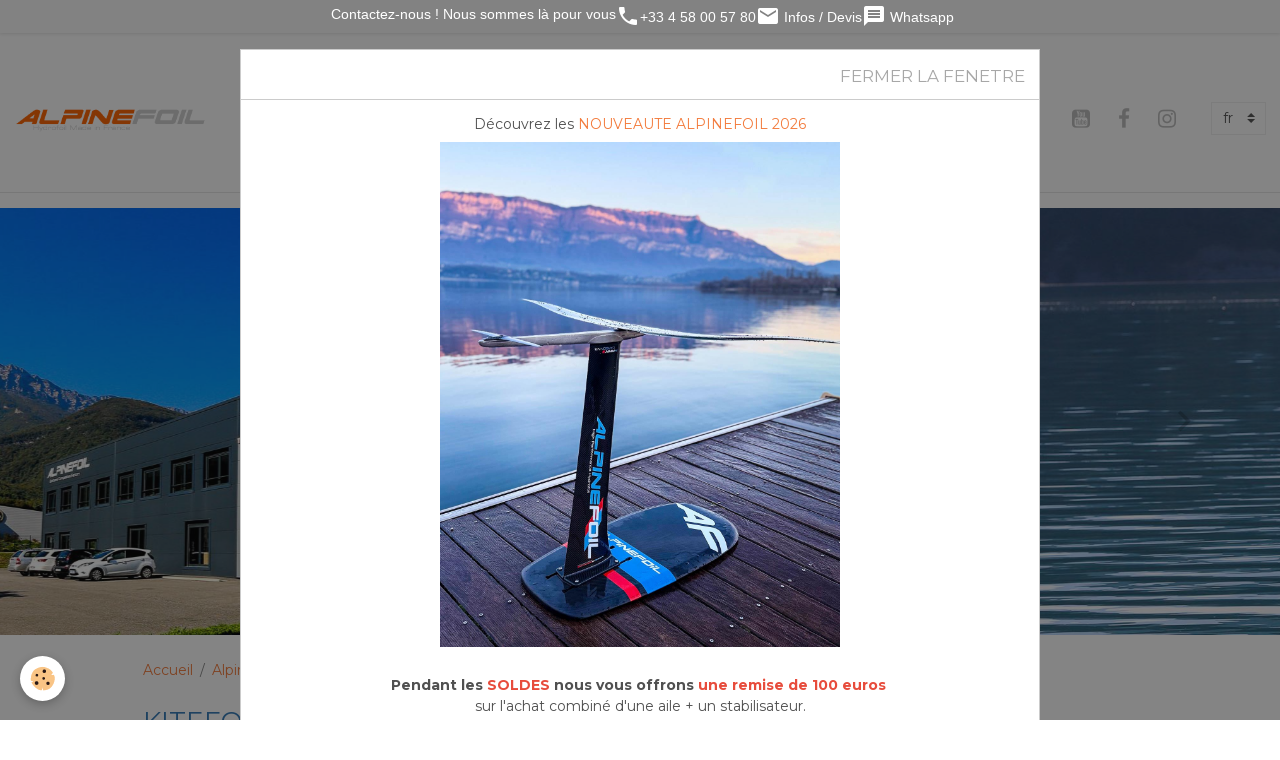

--- FILE ---
content_type: text/html; charset=UTF-8
request_url: https://www.alpinefoil.com/blog-hydrofoil-kite-foil/do/tag/kitefoil-board/
body_size: 78149
content:

<!DOCTYPE html>
<html lang="fr">
    <head>
        <title>Kitefoil Board</title>
        <meta name="theme-color" content="rgb(255, 255, 255)">
        <meta name="msapplication-navbutton-color" content="rgb(255, 255, 255)">
        <!-- METATAGS -->
        <!-- rebirth / workshop -->
<!--[if IE]>
<meta http-equiv="X-UA-Compatible" content="IE=edge">
<![endif]-->
<meta charset="utf-8">
<meta name="viewport" content="width=device-width, initial-scale=1, shrink-to-fit=no">
    <link rel="alternate" type="application/rss+xml" href="https://www.alpinefoil.com/blog-hydrofoil-kite-foil/do/rss.xml" />
    <link href="//www.alpinefoil.com/fr/themes/designlines/6023a69aa7d2678acb629fb6.css?v=e99a2858afcb31b46b5c09e12fcaa113" rel="stylesheet">
    <link rel="canonical" href="https://www.alpinefoil.com/blog-hydrofoil-kite-foil/do/tag/kitefoil-board/">
<meta name="generator" content="e-monsite (e-monsite.com)">

    <link rel="icon" href="https://www.alpinefoil.com/medias/site/favicon/alpine-foil-logo-2020-compact-reseaux-sociaux.png">
    <link rel="apple-touch-icon" sizes="114x114" href="https://www.alpinefoil.com/medias/site/mobilefavicon/alpine-foil-logo-2020-compact-reseaux-sociaux-1.png?fx=c_114_114">
    <link rel="apple-touch-icon" sizes="72x72" href="https://www.alpinefoil.com/medias/site/mobilefavicon/alpine-foil-logo-2020-compact-reseaux-sociaux-1.png?fx=c_72_72">
    <link rel="apple-touch-icon" href="https://www.alpinefoil.com/medias/site/mobilefavicon/alpine-foil-logo-2020-compact-reseaux-sociaux-1.png?fx=c_57_57">
    <link rel="apple-touch-icon-precomposed" href="https://www.alpinefoil.com/medias/site/mobilefavicon/alpine-foil-logo-2020-compact-reseaux-sociaux-1.png?fx=c_57_57">

<link href="https://fonts.googleapis.com/css?family=Montserrat:300,400,700%7CRoboto:300,400,700%7CLeague%20Spartan:300,400,700&amp;display=swap" rel="stylesheet">



<link href="//www.alpinefoil.com/themes/combined.css?v=6_1642769533_1055" rel="stylesheet">


<link rel="preload" href="//www.alpinefoil.com/medias/static/themes/bootstrap_v4/js/jquery-3.6.3.min.js?v=26012023" as="script">
<script src="//www.alpinefoil.com/medias/static/themes/bootstrap_v4/js/jquery-3.6.3.min.js?v=26012023"></script>
<link rel="preload" href="//www.alpinefoil.com/medias/static/themes/bootstrap_v4/js/popper.min.js?v=31012023" as="script">
<script src="//www.alpinefoil.com/medias/static/themes/bootstrap_v4/js/popper.min.js?v=31012023"></script>
<link rel="preload" href="//www.alpinefoil.com/medias/static/themes/bootstrap_v4/js/bootstrap.min.js?v=31012023" as="script">
<script src="//www.alpinefoil.com/medias/static/themes/bootstrap_v4/js/bootstrap.min.js?v=31012023"></script>
<script src="//www.alpinefoil.com/themes/combined.js?v=6_1642769533_1055&lang=fr"></script>
<script type="application/ld+json">
    {
        "@context" : "https://schema.org/",
        "@type" : "WebSite",
        "name" : "Alpinefoil Hydrofoils Made in France: Wingfoil, Kitefoil, Windfoil ...",
        "url" : "https://www.alpinefoil.com/"
    }
</script>




        <!-- //METATAGS -->
            <script src="//www.alpinefoil.com/medias/static/js/rgpd-cookies/jquery.rgpd-cookies.js?v=2087"></script>
    <script>
                                    $(document).ready(function() {
            $.RGPDCookies({
                theme: 'bootstrap_v4',
                site: 'www.alpinefoil.com',
                privacy_policy_link: '/about/privacypolicy/',
                cookies: [{"id":null,"favicon_url":"https:\/\/ssl.gstatic.com\/analytics\/20210414-01\/app\/static\/analytics_standard_icon.png","enabled":true,"model":"google_analytics","title":"Google Analytics","short_description":"Permet d'analyser les statistiques de consultation de notre site","long_description":"Indispensable pour piloter notre site internet, il permet de mesurer des indicateurs comme l\u2019affluence, les produits les plus consult\u00e9s, ou encore la r\u00e9partition g\u00e9ographique des visiteurs.","privacy_policy_url":"https:\/\/support.google.com\/analytics\/answer\/6004245?hl=fr","slug":"google-analytics"},{"id":null,"favicon_url":"","enabled":true,"model":"addthis","title":"AddThis","short_description":"Partage social","long_description":"Nous utilisons cet outil afin de vous proposer des liens de partage vers des plateformes tiers comme Twitter, Facebook, etc.","privacy_policy_url":"https:\/\/www.oracle.com\/legal\/privacy\/addthis-privacy-policy.html","slug":"addthis"}],
                modal_title: 'Gestion\u0020des\u0020cookies',
                modal_description: 'd\u00E9pose\u0020des\u0020cookies\u0020pour\u0020am\u00E9liorer\u0020votre\u0020exp\u00E9rience\u0020de\u0020navigation,\nmesurer\u0020l\u0027audience\u0020du\u0020site\u0020internet,\u0020afficher\u0020des\u0020publicit\u00E9s\u0020personnalis\u00E9es,\nr\u00E9aliser\u0020des\u0020campagnes\u0020cibl\u00E9es\u0020et\u0020personnaliser\u0020l\u0027interface\u0020du\u0020site.',
                privacy_policy_label: 'Consulter\u0020la\u0020politique\u0020de\u0020confidentialit\u00E9',
                check_all_label: 'Tout\u0020cocher',
                refuse_button: 'Refuser',
                settings_button: 'Param\u00E9trer',
                accept_button: 'Accepter',
                callback: function() {
                    // website google analytics case (with gtag), consent "on the fly"
                    if ('gtag' in window && typeof window.gtag === 'function') {
                        if (window.jsCookie.get('rgpd-cookie-google-analytics') === undefined
                            || window.jsCookie.get('rgpd-cookie-google-analytics') === '0') {
                            gtag('consent', 'update', {
                                'ad_storage': 'denied',
                                'analytics_storage': 'denied'
                            });
                        } else {
                            gtag('consent', 'update', {
                                'ad_storage': 'granted',
                                'analytics_storage': 'granted'
                            });
                        }
                    }
                }
            });
        });
    </script>
        <script async src="https://www.googletagmanager.com/gtag/js?id=G-4VN4372P6E"></script>
<script>
    window.dataLayer = window.dataLayer || [];
    function gtag(){dataLayer.push(arguments);}
    
    gtag('consent', 'default', {
        'ad_storage': 'denied',
        'analytics_storage': 'denied'
    });
    
    gtag('js', new Date());
    gtag('config', 'G-4VN4372P6E');
</script>

        
    <!-- Global site tag (gtag.js) -->
        <script async src="https://www.googletagmanager.com/gtag/js?id=UA-43680952-1"></script>
        <script>
        window.dataLayer = window.dataLayer || [];
        function gtag(){dataLayer.push(arguments);}

gtag('consent', 'default', {
            'ad_storage': 'denied',
            'analytics_storage': 'denied'
        });
        gtag('set', 'allow_ad_personalization_signals', false);
                gtag('js', new Date());
        gtag('config', 'UA-43680952-1');
        gtag('config', 'G-JJRVFTK2QL');
    </script>
                            </head>
    <body id="blog-hydrofoil-kite-foil_do_tag_kitefoil-board" data-template="default">
        

                <!-- CUSTOMIZE AREA -->
        <div id="top-site">
            <div style="
  background-color:rgba(130,130,130,1);
  color:#fff;
  text-align:center;
  padding:6px 8px;
  font-family:Arial, sans-serif;
  font-size:13.5px;
  position:fixed;
  top:0;
  left:0;
  width:100%;
  z-index:9999;
  box-shadow:0 1px 3px rgba(0,0,0,0.1);
  display:flex;
  flex-wrap:wrap;
  justify-content:center;
  gap:10px;
  line-height:1.4em;
"><a href="https://www.alpinefoil.com/contact-hydrofoil-kite-foil/demande-de-renseignements.html" style="color:#fff; text-decoration:none;">&nbsp;Contactez-nous&nbsp;! Nous sommes l&agrave; pour vous </a> <a href="tel:+33458005780" style="color:#fff; text-decoration:none;"> <i aria-hidden="true" class="material-icons md-local_phone"></i>+33 4 58 00 57 80 </a> <a href="https://www.alpinefoil.com/contact-hydrofoil-kite-foil/demande-de-renseignements.html" style="color:#fff; text-decoration:none;"> <i aria-hidden="true" class="material-icons md-email"></i> Infos / Devis </a> <a href="https://api.whatsapp.com/send/?phone=33673193723&amp;text&amp;type=phone_number&amp;app_absent=0" style="color:#fff; text-decoration:none;"> <i aria-hidden="true" class="material-icons md-message"></i> Whatsapp </a></div>
<!-- Espace en haut pour ne pas cacher le menu (ajusté pour desktop et mobile) -->
<style type="text/css">body {
    margin-top: 45px; /* espace pour grand écran */
  }

  @media (max-width: 768px) {
    body {
      margin-top: 60px; /* espace un peu plus grand pour mobile */
    }
  }
</style>

        </div>
                <!-- BRAND TOP -->
        
        <!-- NAVBAR -->
                                                                                    <nav class="navbar navbar-expand-lg py-lg-4" id="navbar" data-animation="sliding">
                                                                    <a aria-label="brand" class="navbar-brand d-inline-flex align-items-center" href="https://www.alpinefoil.com/">
                                                    <img src="https://www.alpinefoil.com/medias/site/logos/300-alpinefoil-2022.png" alt="Alpinefoil Hydrofoils Made in France: Wingfoil, Kitefoil, Windfoil ..." class="img-fluid brand-logo mr-2 d-inline-block">
                                                                        <span class="brand-titles d-lg-flex flex-column align-items-start">
                            <span class="brand-title d-none">Alpinefoil Hydrofoils Made in France: Wingfoil, Kitefoil, Windfoil ...</span>
                                                        <span class="brand-subtitle d-none">Wingfoil: Kitefoil Windfoil SUPfoil SurfFoil Carbon Aluminium Titane  fabriqués en France</span>
                                                    </span>
                                            </a>
                                                    <button id="buttonBurgerMenu" title="BurgerMenu" class="navbar-toggler collapsed" type="button" data-toggle="collapse" data-target="#menu">
                    <span></span>
                    <span></span>
                    <span></span>
                    <span></span>
                </button>
                <div class="collapse navbar-collapse flex-lg-grow-0 mx-lg-auto" id="menu">
                                                                                                                <ul class="navbar-nav navbar-menu nav-all nav-all-center">
                                                                                                                                                                                            <li class="nav-item" data-index="1">
                            <a class="nav-link" href="https://www.alpinefoil.com/">
                                                                Accueil
                            </a>
                                                                                </li>
                                                                                                                                                                                                                                                                            <li class="nav-item dropdown" data-index="2">
                            <a class="nav-link dropdown-toggle" href="https://www.alpinefoil.com/kitefoil-windfoil-shop/">
                                                                                                                                                                                <i class="material-icons md-add_box"></i>
                                                                Boutique
                            </a>
                                                                                        <div class="collapse dropdown-menu">
                                    <ul class="list-unstyled">
                                                                                                                                                                                                                                                                                                                                                                                                                <li class="dropdown">
                                                <a class="dropdown-item dropdown-toggle" href="https://www.alpinefoil.com/kitefoil-windfoil-shop/pumping-dockstart/">
                                                    Pumpfoil / Pumping / Dockstart
                                                </a>
                                                                                                                                                    <div class="collapse dropdown-menu dropdown-submenu">
                                                        <ul class="list-unstyled">
                                                                                                                            <li>
                                                                    <a class="dropdown-item" href="https://www.alpinefoil.com/kitefoil-windfoil-shop/pumping-dockstart/pumpfoil/">Pumpfoil</a>
                                                                </li>
                                                                                                                            <li>
                                                                    <a class="dropdown-item" href="https://www.alpinefoil.com/kitefoil-windfoil-shop/pumping-dockstart/stabilisateurs/">Stabilisateurs</a>
                                                                </li>
                                                                                                                            <li>
                                                                    <a class="dropdown-item" href="https://www.alpinefoil.com/kitefoil-windfoil-shop/pumping-dockstart/pumpfoil-board/">Planche</a>
                                                                </li>
                                                                                                                            <li>
                                                                    <a class="dropdown-item" href="https://www.alpinefoil.com/kitefoil-windfoil-shop/pumping-dockstart/aile/">Aile</a>
                                                                </li>
                                                                                                                            <li>
                                                                    <a class="dropdown-item" href="https://www.alpinefoil.com/kitefoil-windfoil-shop/pumping-dockstart/pack-pumpfoil-dockstart/">Pack Pumpfoil Dockstart</a>
                                                                </li>
                                                                                                                            <li>
                                                                    <a class="dropdown-item" href="https://www.alpinefoil.com/kitefoil-windfoil-shop/pumping-dockstart/mat/">Mât</a>
                                                                </li>
                                                                                                                            <li>
                                                                    <a class="dropdown-item" href="https://www.alpinefoil.com/kitefoil-windfoil-shop/pumping-dockstart/fuselage/">Fuselage</a>
                                                                </li>
                                                                                                                            <li>
                                                                    <a class="dropdown-item" href="https://www.alpinefoil.com/kitefoil-windfoil-shop/pumping-dockstart/accessoires/">Accessoires</a>
                                                                </li>
                                                                                                                        <li class="dropdown-menu-root">
                                                                <a class="dropdown-item" href="https://www.alpinefoil.com/kitefoil-windfoil-shop/pumping-dockstart/">Pumpfoil / Pumping / Dockstart</a>
                                                            </li>
                                                        </ul>
                                                    </div>
                                                                                            </li>
                                                                                                                                                                                                                                                                                                                                                                                                                <li class="dropdown">
                                                <a class="dropdown-item dropdown-toggle" href="https://www.alpinefoil.com/kitefoil-windfoil-shop/wingfoil-surfoil-supfoil/">
                                                    Wingfoil / Wing Foil
                                                </a>
                                                                                                                                                    <div class="collapse dropdown-menu dropdown-submenu">
                                                        <ul class="list-unstyled">
                                                                                                                            <li>
                                                                    <a class="dropdown-item" href="https://www.alpinefoil.com/kitefoil-windfoil-shop/wingfoil-surfoil-supfoil/foils/">Foils</a>
                                                                </li>
                                                                                                                            <li>
                                                                    <a class="dropdown-item" href="https://www.alpinefoil.com/kitefoil-windfoil-shop/wingfoil-surfoil-supfoil/ailes-wingfoil/">Ailes avant</a>
                                                                </li>
                                                                                                                            <li>
                                                                    <a class="dropdown-item" href="https://www.alpinefoil.com/kitefoil-windfoil-shop/wingfoil-surfoil-supfoil/stabilisateurs/">Stabilisateurs</a>
                                                                </li>
                                                                                                                            <li>
                                                                    <a class="dropdown-item" href="https://www.alpinefoil.com/kitefoil-windfoil-shop/wingfoil-surfoil-supfoil/mats/">Mats</a>
                                                                </li>
                                                                                                                            <li>
                                                                    <a class="dropdown-item" href="https://www.alpinefoil.com/kitefoil-windfoil-shop/wingfoil-surfoil-supfoil/planche/">Planches</a>
                                                                </li>
                                                                                                                            <li>
                                                                    <a class="dropdown-item" href="https://www.alpinefoil.com/kitefoil-windfoil-shop/wingfoil-surfoil-supfoil/voiles/">Voiles</a>
                                                                </li>
                                                                                                                        <li class="dropdown-menu-root">
                                                                <a class="dropdown-item" href="https://www.alpinefoil.com/kitefoil-windfoil-shop/wingfoil-surfoil-supfoil/">Wingfoil / Wing Foil</a>
                                                            </li>
                                                        </ul>
                                                    </div>
                                                                                            </li>
                                                                                                                                                                                                                                                                                                                                                                                                                <li class="dropdown">
                                                <a class="dropdown-item dropdown-toggle" href="https://www.alpinefoil.com/kitefoil-windfoil-shop/kitefoil/">
                                                    Kitefoil / Kite Foil
                                                </a>
                                                                                                                                                    <div class="collapse dropdown-menu dropdown-submenu">
                                                        <ul class="list-unstyled">
                                                                                                                            <li>
                                                                    <a class="dropdown-item" href="https://www.alpinefoil.com/kitefoil-windfoil-shop/kitefoil/pack-kitefoil/">Pack Kitefoil</a>
                                                                </li>
                                                                                                                            <li>
                                                                    <a class="dropdown-item" href="https://www.alpinefoil.com/kitefoil-windfoil-shop/kitefoil/foils/">Foils</a>
                                                                </li>
                                                                                                                            <li>
                                                                    <a class="dropdown-item" href="https://www.alpinefoil.com/kitefoil-windfoil-shop/kitefoil/ailes-avant/">Ailes avant</a>
                                                                </li>
                                                                                                                            <li>
                                                                    <a class="dropdown-item" href="https://www.alpinefoil.com/kitefoil-windfoil-shop/kitefoil/stabilisateurs/">Stabilisateurs</a>
                                                                </li>
                                                                                                                            <li>
                                                                    <a class="dropdown-item" href="https://www.alpinefoil.com/kitefoil-windfoil-shop/kitefoil/planches/">Planches</a>
                                                                </li>
                                                                                                                        <li class="dropdown-menu-root">
                                                                <a class="dropdown-item" href="https://www.alpinefoil.com/kitefoil-windfoil-shop/kitefoil/">Kitefoil / Kite Foil</a>
                                                            </li>
                                                        </ul>
                                                    </div>
                                                                                            </li>
                                                                                                                                                                                                                                                                                                                                                                                                                <li class="dropdown">
                                                <a class="dropdown-item dropdown-toggle" href="https://www.alpinefoil.com/kitefoil-windfoil-shop/windfoil/">
                                                    Windfoil
                                                </a>
                                                                                                                                                    <div class="collapse dropdown-menu dropdown-submenu">
                                                        <ul class="list-unstyled">
                                                                                                                            <li>
                                                                    <a class="dropdown-item" href="https://www.alpinefoil.com/kitefoil-windfoil-shop/windfoil/foils/">Foils</a>
                                                                </li>
                                                                                                                            <li>
                                                                    <a class="dropdown-item" href="https://www.alpinefoil.com/kitefoil-windfoil-shop/windfoil/ailes-avant/">Ailes avant</a>
                                                                </li>
                                                                                                                            <li>
                                                                    <a class="dropdown-item" href="https://www.alpinefoil.com/kitefoil-windfoil-shop/windfoil/stabilisateurs/">Stabilisateurs</a>
                                                                </li>
                                                                                                                        <li class="dropdown-menu-root">
                                                                <a class="dropdown-item" href="https://www.alpinefoil.com/kitefoil-windfoil-shop/windfoil/">Windfoil</a>
                                                            </li>
                                                        </ul>
                                                    </div>
                                                                                            </li>
                                                                                                                                                                                                                                                                    <li>
                                                <a class="dropdown-item" href="https://www.alpinefoil.com/kitefoil-windfoil-shop/kitefoil-foilboard-board/">
                                                    Boards
                                                </a>
                                                                                                                                            </li>
                                                                                                                                                                                                                                                                    <li>
                                                <a class="dropdown-item" href="https://www.alpinefoil.com/kitefoil-windfoil-shop/ailes-foils/">
                                                    Ailes foils
                                                </a>
                                                                                                                                            </li>
                                                                                                                                                                                                                                                                    <li>
                                                <a class="dropdown-item" href="https://www.alpinefoil.com/kitefoil-windfoil-shop/stabilisateurs/">
                                                    Stabilisateurs
                                                </a>
                                                                                                                                            </li>
                                                                                                                                                                                                                                                                    <li>
                                                <a class="dropdown-item" href="https://www.alpinefoil.com/kitefoil-windfoil-shop/mats/">
                                                    Mats
                                                </a>
                                                                                                                                            </li>
                                                                                                                                                                                                                                                                    <li>
                                                <a class="dropdown-item" href="https://www.alpinefoil.com/kitefoil-windfoil-shop/ozone-france-parawing-wingfoil/">
                                                    Ozone Wing Parawing Kite
                                                </a>
                                                                                                                                            </li>
                                                                                                                                                                                                                                                                                                                                                                                                                <li class="dropdown">
                                                <a class="dropdown-item dropdown-toggle" href="https://www.alpinefoil.com/kitefoil-windfoil-shop/kitefoil-accessoires/">
                                                    Accessoires
                                                </a>
                                                                                                                                                    <div class="collapse dropdown-menu dropdown-submenu">
                                                        <ul class="list-unstyled">
                                                                                                                            <li>
                                                                    <a class="dropdown-item" href="https://www.alpinefoil.com/kitefoil-windfoil-shop/kitefoil-accessoires/housse-alpinefoil/">Housse AlpineFoil</a>
                                                                </li>
                                                                                                                            <li>
                                                                    <a class="dropdown-item" href="https://www.alpinefoil.com/kitefoil-windfoil-shop/kitefoil-accessoires/housses-side-on/">Housse SIDE-ON</a>
                                                                </li>
                                                                                                                        <li class="dropdown-menu-root">
                                                                <a class="dropdown-item" href="https://www.alpinefoil.com/kitefoil-windfoil-shop/kitefoil-accessoires/">Accessoires</a>
                                                            </li>
                                                        </ul>
                                                    </div>
                                                                                            </li>
                                                                                                                                                                                                                                                                                                                                                                                                                <li class="dropdown">
                                                <a class="dropdown-item dropdown-toggle" href="https://www.alpinefoil.com/kitefoil-windfoil-shop/pieces-detachees-visserie-wingfoil/">
                                                    Pièces détachées foil
                                                </a>
                                                                                                                                                    <div class="collapse dropdown-menu dropdown-submenu">
                                                        <ul class="list-unstyled">
                                                                                                                            <li>
                                                                    <a class="dropdown-item" href="https://www.alpinefoil.com/kitefoil-windfoil-shop/pieces-detachees-visserie-wingfoil/boitiers/">Boitiers</a>
                                                                </li>
                                                                                                                            <li>
                                                                    <a class="dropdown-item" href="https://www.alpinefoil.com/kitefoil-windfoil-shop/pieces-detachees-visserie-wingfoil/visserie-foil/">Visserie foil</a>
                                                                </li>
                                                                                                                        <li class="dropdown-menu-root">
                                                                <a class="dropdown-item" href="https://www.alpinefoil.com/kitefoil-windfoil-shop/pieces-detachees-visserie-wingfoil/">Pièces détachées foil</a>
                                                            </li>
                                                        </ul>
                                                    </div>
                                                                                            </li>
                                                                                                                                                                                                                                                                    <li>
                                                <a class="dropdown-item" href="https://www.alpinefoil.com/kitefoil-windfoil-shop/ozone-snowkite/">
                                                    Snowkite
                                                </a>
                                                                                                                                            </li>
                                                                                                                                                                                                                                                                    <li>
                                                <a class="dropdown-item" href="https://www.alpinefoil.com/kitefoil-windfoil-shop/occasion/">
                                                    Occasion
                                                </a>
                                                                                                                                            </li>
                                                                                                                                                                                                                                                                    <li>
                                                <a class="dropdown-item" href="https://www.alpinefoil.com/kitefoil-windfoil-shop/fuselage/">
                                                    Fuselage
                                                </a>
                                                                                                                                            </li>
                                                                                <li class="dropdown-menu-root">
                                            <a class="dropdown-item" href="https://www.alpinefoil.com/kitefoil-windfoil-shop/">Boutique</a>
                                        </li>
                                    </ul>
                                </div>
                                                    </li>
                                                                                                                                                                                            <li class="nav-item" data-index="3">
                            <a class="nav-link" href="https://www.alpinefoil.com/kitefoil-windfoil-shop/pumping-dockstart/">
                                                                Pumpfoil / Pumping / Dockstart
                            </a>
                                                                                </li>
                                                                                                                                                                                                                                                                            <li class="nav-item dropdown" data-index="4">
                            <a class="nav-link dropdown-toggle" href="https://www.alpinefoil.com/kitefoil-windfoil-shop/wingfoil-surfoil-supfoil/">
                                                                Wingfoil
                            </a>
                                                                                        <div class="collapse dropdown-menu">
                                    <ul class="list-unstyled">
                                                                                                                                                                                                                                                                    <li>
                                                <a class="dropdown-item" href="https://www.alpinefoil.com/kitefoil-windfoil-shop/wingfoil-surfoil-supfoil/foils/">
                                                    Foils
                                                </a>
                                                                                                                                            </li>
                                                                                                                                                                                                                                                                    <li>
                                                <a class="dropdown-item" href="https://www.alpinefoil.com/kitefoil-windfoil-shop/wingfoil-surfoil-supfoil/ailes-wingfoil/">
                                                    Ailes avant
                                                </a>
                                                                                                                                            </li>
                                                                                                                                                                                                                                                                    <li>
                                                <a class="dropdown-item" href="https://www.alpinefoil.com/kitefoil-windfoil-shop/wingfoil-surfoil-supfoil/stabilisateurs/">
                                                    Stabilisateurs
                                                </a>
                                                                                                                                            </li>
                                                                                                                                                                                                                                                                    <li>
                                                <a class="dropdown-item" href="https://www.alpinefoil.com/kitefoil-windfoil-shop/wingfoil-surfoil-supfoil/mats/">
                                                    Mats
                                                </a>
                                                                                                                                            </li>
                                                                                                                                                                                                                                                                    <li>
                                                <a class="dropdown-item" href="https://www.alpinefoil.com/kitefoil-windfoil-shop/wingfoil-surfoil-supfoil/planche/">
                                                    Planches
                                                </a>
                                                                                                                                            </li>
                                                                                                                                                                                                                                                                    <li>
                                                <a class="dropdown-item" href="https://www.alpinefoil.com/kitefoil-windfoil-shop/wingfoil-surfoil-supfoil/voiles/">
                                                    Voiles
                                                </a>
                                                                                                                                            </li>
                                                                                <li class="dropdown-menu-root">
                                            <a class="dropdown-item" href="https://www.alpinefoil.com/kitefoil-windfoil-shop/wingfoil-surfoil-supfoil/">Wingfoil</a>
                                        </li>
                                    </ul>
                                </div>
                                                    </li>
                                                                                                                                                                                                                                                                            <li class="nav-item dropdown" data-index="5">
                            <a class="nav-link dropdown-toggle" href="https://www.alpinefoil.com/kitefoil-windfoil-shop/kitefoil/">
                                                                Kitefoil / Kite Foil
                            </a>
                                                                                        <div class="collapse dropdown-menu">
                                    <ul class="list-unstyled">
                                                                                                                                                                                                                                                                    <li>
                                                <a class="dropdown-item" href="https://www.alpinefoil.com/kitefoil-windfoil-shop/kitefoil/pack-kitefoil/">
                                                    Pack Kitefoil
                                                </a>
                                                                                                                                            </li>
                                                                                                                                                                                                                                                                    <li>
                                                <a class="dropdown-item" href="https://www.alpinefoil.com/kitefoil-windfoil-shop/kitefoil/foils/">
                                                    Foils
                                                </a>
                                                                                                                                            </li>
                                                                                                                                                                                                                                                                    <li>
                                                <a class="dropdown-item" href="https://www.alpinefoil.com/kitefoil-windfoil-shop/kitefoil/ailes-avant/">
                                                    Ailes avant
                                                </a>
                                                                                                                                            </li>
                                                                                                                                                                                                                                                                    <li>
                                                <a class="dropdown-item" href="https://www.alpinefoil.com/kitefoil-windfoil-shop/kitefoil/stabilisateurs/">
                                                    Stabilisateurs
                                                </a>
                                                                                                                                            </li>
                                                                                                                                                                                                                                                                    <li>
                                                <a class="dropdown-item" href="https://www.alpinefoil.com/kitefoil-windfoil-shop/kitefoil/planches/">
                                                    Planches
                                                </a>
                                                                                                                                            </li>
                                                                                <li class="dropdown-menu-root">
                                            <a class="dropdown-item" href="https://www.alpinefoil.com/kitefoil-windfoil-shop/kitefoil/">Kitefoil / Kite Foil</a>
                                        </li>
                                    </ul>
                                </div>
                                                    </li>
                                                                                                                                                                                                                                                                            <li class="nav-item dropdown" data-index="6">
                            <a class="nav-link dropdown-toggle" href="https://www.alpinefoil.com/kitefoil-windfoil-shop/windfoil/">
                                                                Windfoil
                            </a>
                                                                                        <div class="collapse dropdown-menu">
                                    <ul class="list-unstyled">
                                                                                                                                                                                                                                                                    <li>
                                                <a class="dropdown-item" href="https://www.alpinefoil.com/kitefoil-windfoil-shop/windfoil/foils/">
                                                    Foils
                                                </a>
                                                                                                                                            </li>
                                                                                                                                                                                                                                                                    <li>
                                                <a class="dropdown-item" href="https://www.alpinefoil.com/kitefoil-windfoil-shop/windfoil/ailes-avant/">
                                                    Ailes avant
                                                </a>
                                                                                                                                            </li>
                                                                                                                                                                                                                                                                    <li>
                                                <a class="dropdown-item" href="https://www.alpinefoil.com/kitefoil-windfoil-shop/windfoil/stabilisateurs/">
                                                    Stabilisateurs
                                                </a>
                                                                                                                                            </li>
                                                                                <li class="dropdown-menu-root">
                                            <a class="dropdown-item" href="https://www.alpinefoil.com/kitefoil-windfoil-shop/windfoil/">Windfoil</a>
                                        </li>
                                    </ul>
                                </div>
                                                    </li>
                                                                                                                                                                                            <li class="nav-item" data-index="7">
                            <a class="nav-link" href="https://www.alpinefoil.com/kitefoil-windfoil-shop/ozone-snowkite/">
                                                                Snowkite
                            </a>
                                                                                </li>
                                                                                                                                                                                            <li class="nav-item" data-index="8">
                            <a class="nav-link" href="https://www.alpinefoil.com/kitefoil-windfoil-shop/ozone-france-parawing-wingfoil/">
                                                                Ozone
                            </a>
                                                                                </li>
                                                                                                                                                                                            <li class="nav-item" data-index="9">
                            <a class="nav-link" href="https://www.alpinefoil.com/kitefoil-windfoil-shop/occasion/">
                                                                 Occasion
                            </a>
                                                                                </li>
                                                                                                                                                                                            <li class="nav-item" data-index="10">
                            <a class="nav-link" href="https://www.alpinefoil.com/contact-hydrofoil-kite-foil/demande-de-renseignements.html">
                                                                Contact / Devis
                            </a>
                                                                                </li>
                                                                                                                                                                                            <li class="nav-item" data-index="11">
                            <a class="nav-link" href="https://www.alpinefoil.com/pages-hydrofoil-kite-foil/nouveaute-alpinefoil.html">
                                                                Nouveauté Alpinefoil
                            </a>
                                                                                </li>
                                    </ul>
            
                                    
                    
                                        <ul class="navbar-nav navbar-widgets ml-lg-4">
                                                <li class="nav-item d-none d-lg-block">
                            <a href="javascript:void(0)" class="nav-link search-toggler"><i class="material-icons md-search"></i></a>
                        </li>
                                                                        <li class="nav-item">
                            <a href="https://www.alpinefoil.com/kitefoil-windfoil-shop/do/cart/" class="nav-link">
                                <i class="material-icons md-shopping_cart"></i>
                                <span class="d-lg-none">Panier</span>
                                <span class="badge badge-primary" data-role="cart-count"></span>
                            </a>
                        </li>
                        <li class="nav-item">
                            <a href="https://www.alpinefoil.com/kitefoil-windfoil-shop/do/account/" class="nav-link">
                                <i class="material-icons md-perm_identity"></i>
                                <span class="d-lg-none">Votre compte</span>
                            </a>
                        </li>
                                            </ul>
                                                                <ul class="website-social-links">
        <li>
        <a target='_blank' href="https://www.youtube.com/channel/UCuRviefDr4PsabR7Fr_JPQg?view_as=subscriber" class="btn text-youtube"><i class="sn-icon-youtube"></i></a>
    </li>
        <li>
        <a target='_blank' href="https://www.facebook.com/kitefoil.fr" class="btn text-facebook"><i class="sn-icon-facebook"></i></a>
    </li>
        <li>
        <a target='_blank' href="https://www.instagram.com/alpinefoil.fr/" class="btn text-instagram"><i class="sn-icon-instagram"></i></a>
    </li>
    </ul>
                    
                                        <select class="custom-select navbar-langs ml-lg-4" onchange="window.location.href=this.value">
                                                <option value="//www.alpinefoil.com/en/i18n/mod/blog/do/tag/kitefoil-board/">
                        en
                        </option>
                                                <option selected value="//www.alpinefoil.com/fr/i18n/mod/blog/do/tag/kitefoil-board/">
                        fr
                        </option>
                                            </select>
                    
                                        <form method="get" action="https://www.alpinefoil.com/search/site/" id="navbar-search" class="fade">
                        <input class="form-control form-control-lg" type="text" name="q" value="" placeholder="Votre recherche" pattern=".{3,}" required>
                        <button type="submit" class="btn btn-link btn-lg"><i class="material-icons md-search"></i></button>
                        <button type="button" class="btn btn-link btn-lg search-toggler d-none d-lg-inline-block"><i class="material-icons md-clear"></i></button>
                    </form>
                                    </div>
                    </nav>

        <!-- HEADER -->
                                                                            <header id="header" class="margin-top">
                                                                                
    <div id="slider-695ce1c78a935d1c7849f790" class="carousel slide" data-height="auto" data-ride="carousel" data-interval="2000">
                <div class="carousel-inner">
                            <div class="carousel-item active">
                                                                        <img src="https://www.alpinefoil.com/medias/images/wingfoil-alpinefoil-web-65.jpg?v=1" alt="" class="carousel-img img-fluid">
                                                                                    </div>
                            <div class="carousel-item">
                                                                        <img src="https://www.alpinefoil.com/medias/images/wingfoil-alpinefoil-web-7335-6240-x-2080.jpg?v=1" alt="" class="carousel-img img-fluid">
                                                                                    </div>
                            <div class="carousel-item">
                                                                        <img src="https://www.alpinefoil.com/medias/images/wingfoil-alpinefoil-web-6975-4160-x-1387.jpg?v=1" alt="" class="carousel-img img-fluid">
                                                                                    </div>
                            <div class="carousel-item">
                                                                        <img src="https://www.alpinefoil.com/medias/images/wingfoil-alpinefoil-web-4581-2048-x-683.jpg?v=1" alt="" class="carousel-img img-fluid">
                                                                                    </div>
                            <div class="carousel-item">
                                                                        <img src="https://www.alpinefoil.com/medias/images/wingfoil-alpinefoil-web-0388-3995-x-1332.jpg?v=1" alt="" class="carousel-img img-fluid">
                                                                                    </div>
                            <div class="carousel-item">
                                                                        <img src="https://www.alpinefoil.com/medias/images/alpinefoilatelier1-1.jpg?v=1" alt="" class="carousel-img img-fluid">
                                                                                    </div>
                            <div class="carousel-item">
                                                                        <img src="https://www.alpinefoil.com/medias/images/wingfoil-alpinefoil-web-0183-4160-x-1387.jpg?v=1" alt="" class="carousel-img img-fluid">
                                                                                    </div>
                            <div class="carousel-item">
                                                                        <img src="https://www.alpinefoil.com/medias/images/wingfoil-alpinefoil-web-6753.jpg?v=1" alt="" class="carousel-img img-fluid">
                                                                                    </div>
                            <div class="carousel-item">
                                                                        <img src="https://www.alpinefoil.com/medias/images/alpmonteynard-ozone-flux-.jpg?v=1" alt="" class="carousel-img img-fluid">
                                                                                    </div>
                            <div class="carousel-item">
                                                                        <img src="https://www.alpinefoil.com/medias/images/wingfoil-alpinefoil-web-11.jpg?v=1" alt="" class="carousel-img img-fluid">
                                                                                    </div>
                    </div>
                    <a class="carousel-control-prev" href="#slider-695ce1c78a935d1c7849f790" data-slide="prev">
                <i class="material-icons md-chevron_left"></i>
            </a>
            <a class="carousel-control-next" href="#slider-695ce1c78a935d1c7849f790" data-slide="next">
                <i class="material-icons md-chevron_right"></i>
            </a>
            </div>

    
    <style>
        #slider-695ce1c78a935d1c7849f790{
            --carousel-bg: transparent;
            --carousel-caption-bg: transparent;
                    --carousel-height: auto;
                }
            </style>


                                    </header>
                <!-- //HEADER -->

        <!-- WRAPPER -->
                                        <div id="wrapper">

                            <main id="main">

                                                                    <div class="container">
                                                        <ol class="breadcrumb">
                                    <li class="breadcrumb-item"><a href="https://www.alpinefoil.com/">Accueil</a></li>
                                                <li class="breadcrumb-item"><a href="https://www.alpinefoil.com/blog-hydrofoil-kite-foil/">Alpinefoil Blog</a></li>
                                                <li class="breadcrumb-item active">Kitefoil Board</li>
                        </ol>

    <script type="application/ld+json">
        {
            "@context": "https://schema.org",
            "@type": "BreadcrumbList",
            "itemListElement": [
                                {
                    "@type": "ListItem",
                    "position": 1,
                    "name": "Accueil",
                    "item": "https://www.alpinefoil.com/"
                  },                                {
                    "@type": "ListItem",
                    "position": 2,
                    "name": "Alpinefoil Blog",
                    "item": "https://www.alpinefoil.com/blog-hydrofoil-kite-foil/"
                  },                                {
                    "@type": "ListItem",
                    "position": 3,
                    "name": "Kitefoil Board",
                    "item": "https://www.alpinefoil.com//blog-hydrofoil-kite-foil/do/tag/kitefoil-board"
                  }                          ]
        }
    </script>
                                                </div>
                                            
                                        
                                        
                                                            <div class="view view-blog" id="view-tags">

        <div class="container">
        <div class="row">
            <div class="col">
                                <h1 class="view-title">Kitefoil Board</h1>
                    
                            </div>
        </div>
    </div>
                    
                        
<div id="rows-6050e303ef29aa3a209b0fe4" class="rows" data-total-pages="1" data-current-page="1">
                            
                        
                                                                                        
                                                                
                
                        
                
                
                                    
                
                                
        
                                    <div id="row-6050e303ef29aa3a209b0fe4-1" class="row-container pos-1 page_1 container">
                    <div class="row-content">
                                                                                <div class="row" data-role="line">
                                    
                                                                                
                                                                                                                                                                                                            
                                                                                                                                                                                                                                                    
                                                                                
                                                                                
                                                                                                                        
                                                                                
                                                                                                                                                                            
                                                                                        <div data-role="cell" data-size="lg" id="cell-6050e303ef30d8f2750ee23d" class="col widget-blog-tag">
                                               <div class="col-content">                                                        
<div id="blog_tag0">
    <div class="card-deck blog-items default-style default-3-col" data-addon="blog">
            <div class="card blog-item"  data-category="vie-de-l-entreprise" data-date="06/13/2014">

            
                        <div class="card-body">
                                <p class="media-heading">
                    <a href="https://www.alpinefoil.com/blog-hydrofoil-kite-foil/vie-de-l-entreprise/alpinefoil-remporte-le-prix-special-du-concour-inosport-2014.html">AlpineFoil remporte le prix spécial du concours INOSPORT 2014</a>
                </p>
                                <p class="meta">
                                            <span class="meta-date">Le 13/06/2014</span>
                                    </p>
                                            </div>
                            <div class="card-footer">
                    <a href="https://www.alpinefoil.com/blog-hydrofoil-kite-foil/vie-de-l-entreprise/alpinefoil-remporte-le-prix-special-du-concour-inosport-2014.html" class="btn btn-primary btn-sm">Lire la suite</a>
                </div>
                    </div>
    </div>
</div>

    
                                                </div>
                                            </div>
                                                                                                                                                        </div>
                                            </div>
                                    </div>
                        </div>

                
    <script>
        emsChromeExtension.init('blogtag', '53312aaff3e758bbec4059a3', 'e-monsite.com');
    </script>
</div>
                </main>

                        </div>
        <!-- //WRAPPER -->

                <footer id="footer">
                            
<div id="rows-6023a69aa7d2678acb629fb6" class="rows" data-total-pages="1" data-current-page="1">
                            
                        
                                                                                        
                                                                
                
                        
                
                
                                    
                
                                
        
                                    <div id="row-6023a69aa7d2678acb629fb6-1" class="row-container pos-1 page_1">
                    <div class="row-content">
                                                                                <div class="row" data-role="line">
                                    
                                                                                
                                                                                                                                                                                                            
                                                                                                                                                                
                                                                                
                                                                                
                                                                                                                        
                                                                                
                                                                                                                                                                            
                                                                                        <div data-role="cell" data-size="lg" id="cell-5e85fc09c5be981b683d4458" class="col">
                                               <div class="col-content col-no-widget">                                                        <footer style="background-color:#f5f5f5; color:#333; width:100%; font-family:Arial, sans-serif; box-sizing:border-box;">
<div class="footer__container" style="max-width:1200px; margin:0 auto; padding:40px 3%; box-sizing:border-box;"><!-- Top footer : newsletter à gauche, contact et trouver à droite -->
<div class="footer__top" style="display:flex; justify-content:space-between; flex-wrap:wrap; gap:40px;"><!-- Newsletter gauche -->
<div class="footer-newsletter" style="flex:1 1 100px; min-width:260px; text-align:left;">
<h3 style="color:rgba(251,96,0,1); margin-bottom:15px; font-weight:normal; font-size:16px;">Recevez les NEWS ALPINEFOIL</h3>

<form action="https://alpinefoil.us16.list-manage.com/subscribe/post?u=f7f0a2689ee3292b7445a8a08&amp;id=1df1699481&amp;f_id=00db5fe0f0" method="post" style="display:flex; flex-wrap:wrap; gap:8px;" target="_blank"><input name="EMAIL" placeholder="Votre email" required="" style="flex:1 1 180px; padding:8px; border:1px solid #ccc; border-radius:3px; font-size:13px;" type="email" /><button style="background-color:rgba(251,96,0,1); color:#fff; border:none; padding:8px 15px; border-radius:3px; cursor:pointer; font-size:13px;" type="submit">S&#39;inscrire</button></form>
</div>
<!-- Bloc contact + trouver à droite -->

<div class="footer-contact-find" style="flex:1 1 200px; display:flex; justify-content:flex-end; gap:60px; min-width:300px;"><!-- Nous contacter -->
<div class="footer-contact" style="text-align:left;">
<h3 style="color:rgba(251,96,0,1); margin-bottom:10px; font-weight:normal; font-size:16px;">Nous contacter</h3>

<p style="margin:5px 0;"><a href="tel:+33458005780" style="color:#333; text-decoration:none;">+33 4 58 00 57 80</a></p>

<p style="margin:5px 0;"><a href="mailto:contact@alpinefoil.com" style="color:#333; text-decoration:none;">contact@alpinefoil.com</a></p>

<p style="margin:5px 0;"><a href="https://api.whatsapp.com/send/?phone=33673193723" style="color:#333; text-decoration:none;">Whatsapp</a></p>
</div>
<!-- Nous trouver -->

<div class="footer-find" style="text-align:left;">
<h3 style="color:rgba(251,96,0,1); margin-bottom:10px; font-weight:normal; font-size:16px;">Nous trouver</h3>

<p style="margin:5px 0; line-height:1.5;"><a href="http://maps.app.goo.gl/SdMjyv7ng98CVyzo7"><span style="color:#2c3e50;">Usine de Fabrication et Showroom</span></a><br />
<regular><a href="http://maps.app.goo.gl/SdMjyv7ng98CVyzo7"><span style="color:#2c3e50;">ALPINE DESIGN</span></a></regular><a href="http://maps.app.goo.gl/SdMjyv7ng98CVyzo7"><span style="color:#2c3e50;"><br />
99 rue de La Grande Terre<br />
38660 LE TOUVET<br />
FRANCE</span></a></p>
</div>
</div>
</div>
<!-- Bottom footer : copyright -->

<div style="text-align:center; font-size:12px; color:#999; padding-top:30px;">&copy; 2025 AlpineFoil. Foils made in France depuis 2007.</div>
</div>
<!-- Responsive -->
<style type="text/css">@media (max-width: 900px) {
      .footer__top {
        flex-direction: column;
        align-items: flex-start;
      }
      .footer-contact-find {
        justify-content: flex-start;
        gap:30px;
        margin-top:30px;
      }
    }
</style>
</footer>





                                                                                                    </div>
                                            </div>
                                                                                                                                                        </div>
                                            </div>
                                    </div>
                        </div>

                        <div class="container">
                
                                    <ul class="website-social-links">
        <li>
        <a target='_blank' href="https://www.youtube.com/channel/UCuRviefDr4PsabR7Fr_JPQg?view_as=subscriber" class="btn text-youtube"><i class="sn-icon-youtube"></i></a>
    </li>
        <li>
        <a target='_blank' href="https://www.facebook.com/kitefoil.fr" class="btn text-facebook"><i class="sn-icon-facebook"></i></a>
    </li>
        <li>
        <a target='_blank' href="https://www.instagram.com/alpinefoil.fr/" class="btn text-instagram"><i class="sn-icon-instagram"></i></a>
    </li>
    </ul>
                
                            </div>

                            <ul id="legal-mentions" class="footer-mentions">
            <li><a href="https://www.alpinefoil.com/about/legal/">Mentions légales</a></li>
    
    
                        <li><a href="https://www.alpinefoil.com/about/cgv/">Conditions générales de vente</a></li>
            
    
    
            <li><button id="cookies" type="button" aria-label="Gestion des cookies">Gestion des cookies</button></li>
    </ul>
                    </footer>
        
            <div id="splashscreen" class="modal fade" tabindex="-1" role="dialog">
        <div class="modal-dialog modal-dialog-centered modal-lg" role="document">
            <div class="modal-content">
                <div class="modal-header">
                    <button type="button" class="close" data-dismiss="modal"><small>FERMER LA FENETRE</small></button>
                </div>
                <div class="modal-body">
                    <p style="text-align: center;">D&eacute;couvrez les <a href="https://www.alpinefoil.com/pages-hydrofoil-kite-foil/nouveaute-alpinefoil.html">NOUVEAUTE ALPINEFOIL 2026</a><br />
<a href="https://www.alpinefoil.com/pages-hydrofoil-kite-foil/nouveaute-alpinefoil.html"><img alt="Alpinefoil rsx1400 g2 8269" class="img-center" src="https://www.alpinefoil.com/medias/images/alpinefoil-rsx1400-g2-8269.jpg" style="width: 400px; height: 505px;" /></a><br />
<strong>Pendant les <span style="color:#e74c3c;">SOLDES </span>nous vous offrons<span style="color:#e74c3c;"> une remise de 100 euros&nbsp; </span></strong><br />
sur l&#39;achat combin&eacute; d&#39;une aile + un stabilisateur.<br />
Pour en b&eacute;n&eacute;ficier, contactez-nous, nous vous enverrons l&#39;offre par mail.<br />
<br />
<span style="font-size:28px;">BONNE ANNEE 2026</span></p>
<link href="//cdn-images.mailchimp.com/embedcode/classic-071822.css" rel="stylesheet" type="text/css" />
<style type="text/css">#mc_embed_signup{background:#fff; clear:left; font:14px Helvetica,Arial,sans-serif;  width:300px;}
	/* Add your own Mailchimp form style overrides in your site stylesheet or in this style block.
	   We recommend moving this block and the preceding CSS link to the HEAD of your HTML file. */
</style>
                </div>
            </div>
        </div>
    </div>
    <script>
        $(window).on('load', function(){
            $('#splashscreen').find('img').addClass('img-fluid');
            $('#splashscreen').modal();
        });
    </script>

        
            

 
    
						 	 





        
            </body>
</html>
